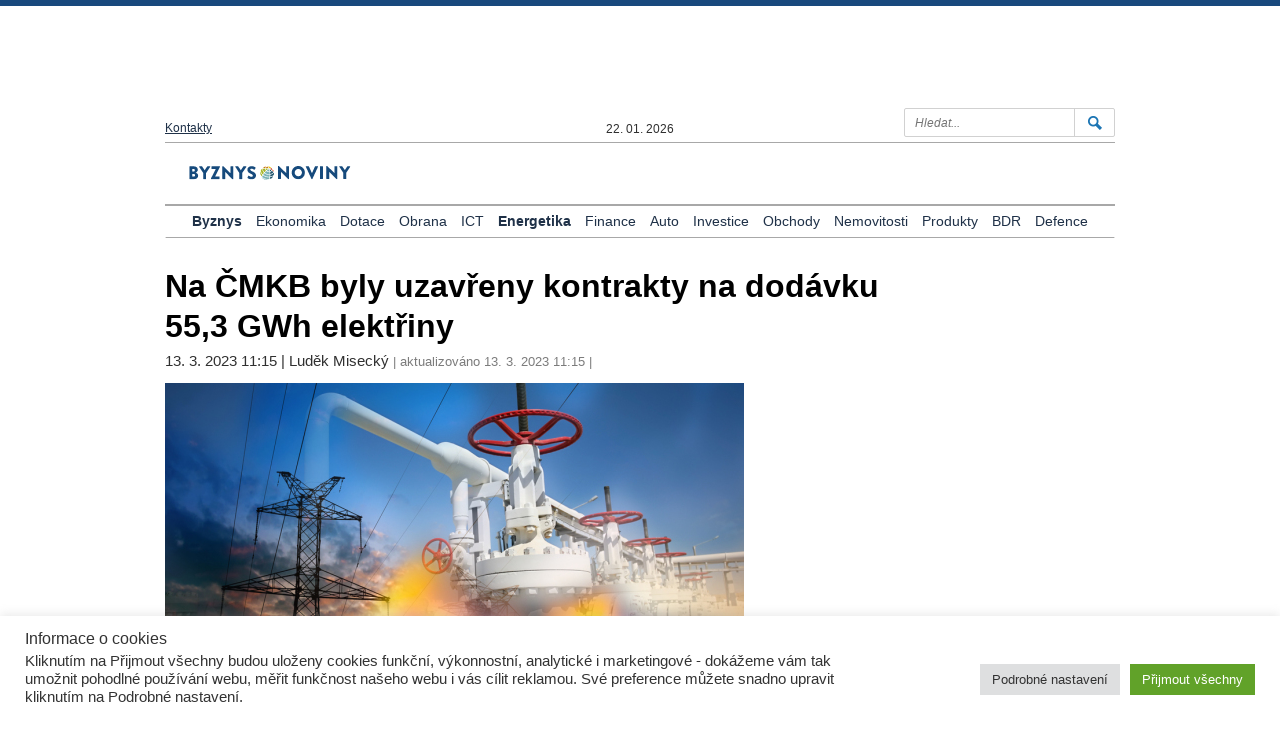

--- FILE ---
content_type: text/html; charset=UTF-8
request_url: https://www.byznysnoviny.cz/2023/03/13/na-cmkb-byly-uzavreny-kontrakty-na-dodavku-553-gwh-elektriny/
body_size: 84287
content:
<!DOCTYPE html>
<html lang="cs">
  <head>
    <meta charset="utf-8">
    <meta http-equiv="X-UA-Compatible" content="IE=edge">
    <meta name="viewport" content="width=device-width, initial-scale=1">
    <meta name="creator" content="Patrik Dubecký">

    <!-- The above 3 meta tags *must* come fir
    <!-- HTML5 shim and Respond.js for IE8 support of HTML5 elements and media queries -->
    <!-- WARNING: Respond.js doesn't work if you view the page via file:// -->
    <!--[if lt IE 9]>
      <script src="https://oss.maxcdn.com/html5shiv/3.7.2/html5shiv.min.js"></script>
      <script src="https://oss.maxcdn.com/respond/1.4.2/respond.min.js"></script>
    <![endif]-->

    <script> var ajaxurl = 'https://www.byznysnoviny.cz/wp-admin/admin-ajax.php'; </script><meta name='robots' content='index, follow, max-image-preview:large, max-snippet:-1, max-video-preview:-1' />

	<!-- This site is optimized with the Yoast SEO plugin v21.0 - https://yoast.com/wordpress/plugins/seo/ -->
	<title>Na ČMKB byly uzavřeny kontrakty na dodávku 55,3 GWh elektřiny &raquo; BUSINESS DAILY NEWS : BYZNYS NOVINY</title>
	<meta name="description" content="Na ČMKB byly uzavřeny kontrakty na dodávku 55,3 GWh elektřiny." />
	<link rel="canonical" href="https://www.byznysnoviny.cz/2023/03/13/na-cmkb-byly-uzavreny-kontrakty-na-dodavku-553-gwh-elektriny/" />
	<meta property="og:locale" content="cs_CZ" />
	<meta property="og:type" content="article" />
	<meta property="og:title" content="Na ČMKB byly uzavřeny kontrakty na dodávku 55,3 GWh elektřiny &raquo; BUSINESS DAILY NEWS : BYZNYS NOVINY" />
	<meta property="og:description" content="Na ČMKB byly uzavřeny kontrakty na dodávku 55,3 GWh elektřiny." />
	<meta property="og:url" content="https://www.byznysnoviny.cz/2023/03/13/na-cmkb-byly-uzavreny-kontrakty-na-dodavku-553-gwh-elektriny/" />
	<meta property="og:site_name" content="BUSINESS DAILY NEWS : BYZNYS NOVINY" />
	<meta property="article:publisher" content="https://www.facebook.com/svobodnyzpravodaj/" />
	<meta property="article:published_time" content="2023-03-13T10:15:05+00:00" />
	<meta property="og:image" content="https://www.byznysnoviny.cz/wp-content/uploads/2016/10/plyn-elektřina-komoditní-burza-energetika.jpg" />
	<meta property="og:image:width" content="579" />
	<meta property="og:image:height" content="384" />
	<meta property="og:image:type" content="image/jpeg" />
	<meta name="author" content="sefredaktor" />
	<meta name="twitter:card" content="summary_large_image" />
	<meta name="twitter:creator" content="@Byznysnoviny" />
	<meta name="twitter:site" content="@Byznysnoviny" />
	<meta name="twitter:label1" content="Napsal(a)" />
	<meta name="twitter:data1" content="sefredaktor" />
	<meta name="twitter:label2" content="Odhadovaná doba čtení" />
	<meta name="twitter:data2" content="2 minuty" />
	<script type="application/ld+json" class="yoast-schema-graph">{"@context":"https://schema.org","@graph":[{"@type":"Article","@id":"https://www.byznysnoviny.cz/2023/03/13/na-cmkb-byly-uzavreny-kontrakty-na-dodavku-553-gwh-elektriny/#article","isPartOf":{"@id":"https://www.byznysnoviny.cz/2023/03/13/na-cmkb-byly-uzavreny-kontrakty-na-dodavku-553-gwh-elektriny/"},"author":{"name":"sefredaktor","@id":"https://www.byznysnoviny.cz/#/schema/person/2d5070e213af7edd2396995a25bcfcfe"},"headline":"Na ČMKB byly uzavřeny kontrakty na dodávku 55,3 GWh elektřiny","datePublished":"2023-03-13T10:15:05+00:00","dateModified":"2023-03-13T10:15:05+00:00","mainEntityOfPage":{"@id":"https://www.byznysnoviny.cz/2023/03/13/na-cmkb-byly-uzavreny-kontrakty-na-dodavku-553-gwh-elektriny/"},"wordCount":251,"publisher":{"@id":"https://www.byznysnoviny.cz/#organization"},"image":{"@id":"https://www.byznysnoviny.cz/2023/03/13/na-cmkb-byly-uzavreny-kontrakty-na-dodavku-553-gwh-elektriny/#primaryimage"},"thumbnailUrl":"https://www.byznysnoviny.cz/wp-content/uploads/2016/10/plyn-elektřina-komoditní-burza-energetika.jpg","articleSection":["Byznys","Energetika"],"inLanguage":"cs"},{"@type":"WebPage","@id":"https://www.byznysnoviny.cz/2023/03/13/na-cmkb-byly-uzavreny-kontrakty-na-dodavku-553-gwh-elektriny/","url":"https://www.byznysnoviny.cz/2023/03/13/na-cmkb-byly-uzavreny-kontrakty-na-dodavku-553-gwh-elektriny/","name":"Na ČMKB byly uzavřeny kontrakty na dodávku 55,3 GWh elektřiny &raquo; BUSINESS DAILY NEWS : BYZNYS NOVINY","isPartOf":{"@id":"https://www.byznysnoviny.cz/#website"},"primaryImageOfPage":{"@id":"https://www.byznysnoviny.cz/2023/03/13/na-cmkb-byly-uzavreny-kontrakty-na-dodavku-553-gwh-elektriny/#primaryimage"},"image":{"@id":"https://www.byznysnoviny.cz/2023/03/13/na-cmkb-byly-uzavreny-kontrakty-na-dodavku-553-gwh-elektriny/#primaryimage"},"thumbnailUrl":"https://www.byznysnoviny.cz/wp-content/uploads/2016/10/plyn-elektřina-komoditní-burza-energetika.jpg","datePublished":"2023-03-13T10:15:05+00:00","dateModified":"2023-03-13T10:15:05+00:00","description":"Na ČMKB byly uzavřeny kontrakty na dodávku 55,3 GWh elektřiny.","breadcrumb":{"@id":"https://www.byznysnoviny.cz/2023/03/13/na-cmkb-byly-uzavreny-kontrakty-na-dodavku-553-gwh-elektriny/#breadcrumb"},"inLanguage":"cs","potentialAction":[{"@type":"ReadAction","target":["https://www.byznysnoviny.cz/2023/03/13/na-cmkb-byly-uzavreny-kontrakty-na-dodavku-553-gwh-elektriny/"]}]},{"@type":"ImageObject","inLanguage":"cs","@id":"https://www.byznysnoviny.cz/2023/03/13/na-cmkb-byly-uzavreny-kontrakty-na-dodavku-553-gwh-elektriny/#primaryimage","url":"https://www.byznysnoviny.cz/wp-content/uploads/2016/10/plyn-elektřina-komoditní-burza-energetika.jpg","contentUrl":"https://www.byznysnoviny.cz/wp-content/uploads/2016/10/plyn-elektřina-komoditní-burza-energetika.jpg","width":579,"height":384},{"@type":"BreadcrumbList","@id":"https://www.byznysnoviny.cz/2023/03/13/na-cmkb-byly-uzavreny-kontrakty-na-dodavku-553-gwh-elektriny/#breadcrumb","itemListElement":[{"@type":"ListItem","position":1,"name":"Domů","item":"https://www.byznysnoviny.cz/"},{"@type":"ListItem","position":2,"name":"Na ČMKB byly uzavřeny kontrakty na dodávku 55,3 GWh elektřiny"}]},{"@type":"WebSite","@id":"https://www.byznysnoviny.cz/#website","url":"https://www.byznysnoviny.cz/","name":"BUSINESS DAILY NEWS : BYZNYS NOVINY","description":"Aktuální zprávy z České republiky i ze zahraničí. Zpravodajství a komentáře z ekonomiky, byznysu a politiky.","publisher":{"@id":"https://www.byznysnoviny.cz/#organization"},"potentialAction":[{"@type":"SearchAction","target":{"@type":"EntryPoint","urlTemplate":"https://www.byznysnoviny.cz/?s={search_term_string}"},"query-input":"required name=search_term_string"}],"inLanguage":"cs"},{"@type":"Organization","@id":"https://www.byznysnoviny.cz/#organization","name":"Deník BYZNYS NOVINY","url":"https://www.byznysnoviny.cz/","logo":{"@type":"ImageObject","inLanguage":"cs","@id":"https://www.byznysnoviny.cz/#/schema/logo/image/","url":"https://www.byznysnoviny.cz/wp-content/uploads/2016/12/header-logo.png","contentUrl":"https://www.byznysnoviny.cz/wp-content/uploads/2016/12/header-logo.png","width":344,"height":48,"caption":"Deník BYZNYS NOVINY"},"image":{"@id":"https://www.byznysnoviny.cz/#/schema/logo/image/"},"sameAs":["https://www.facebook.com/svobodnyzpravodaj/","https://twitter.com/Byznysnoviny"]},{"@type":"Person","@id":"https://www.byznysnoviny.cz/#/schema/person/2d5070e213af7edd2396995a25bcfcfe","name":"sefredaktor","image":{"@type":"ImageObject","inLanguage":"cs","@id":"https://www.byznysnoviny.cz/#/schema/person/image/","url":"https://secure.gravatar.com/avatar/0e67c00f61438412a88727695cd82070?s=96&d=mm&r=g","contentUrl":"https://secure.gravatar.com/avatar/0e67c00f61438412a88727695cd82070?s=96&d=mm&r=g","caption":"sefredaktor"},"url":"https://www.byznysnoviny.cz/author/sefredaktor/"}]}</script>
	<!-- / Yoast SEO plugin. -->


<link rel='dns-prefetch' href='//www.byznysnoviny.cz' />
<link rel='dns-prefetch' href='//ajax.googleapis.com' />
<meta property="og:image" content="Array"/><script type="text/javascript">
window._wpemojiSettings = {"baseUrl":"https:\/\/s.w.org\/images\/core\/emoji\/14.0.0\/72x72\/","ext":".png","svgUrl":"https:\/\/s.w.org\/images\/core\/emoji\/14.0.0\/svg\/","svgExt":".svg","source":{"wpemoji":"https:\/\/www.byznysnoviny.cz\/wp-includes\/js\/wp-emoji.js?ver=6.1.9","twemoji":"https:\/\/www.byznysnoviny.cz\/wp-includes\/js\/twemoji.js?ver=6.1.9"}};
/**
 * @output wp-includes/js/wp-emoji-loader.js
 */

( function( window, document, settings ) {
	var src, ready, ii, tests;

	// Create a canvas element for testing native browser support of emoji.
	var canvas = document.createElement( 'canvas' );
	var context = canvas.getContext && canvas.getContext( '2d' );

	/**
	 * Checks if two sets of Emoji characters render the same visually.
	 *
	 * @since 4.9.0
	 *
	 * @private
	 *
	 * @param {number[]} set1 Set of Emoji character codes.
	 * @param {number[]} set2 Set of Emoji character codes.
	 *
	 * @return {boolean} True if the two sets render the same.
	 */
	function emojiSetsRenderIdentically( set1, set2 ) {
		var stringFromCharCode = String.fromCharCode;

		// Cleanup from previous test.
		context.clearRect( 0, 0, canvas.width, canvas.height );
		context.fillText( stringFromCharCode.apply( this, set1 ), 0, 0 );
		var rendered1 = canvas.toDataURL();

		// Cleanup from previous test.
		context.clearRect( 0, 0, canvas.width, canvas.height );
		context.fillText( stringFromCharCode.apply( this, set2 ), 0, 0 );
		var rendered2 = canvas.toDataURL();

		return rendered1 === rendered2;
	}

	/**
	 * Detects if the browser supports rendering emoji or flag emoji.
	 *
	 * Flag emoji are a single glyph made of two characters, so some browsers
	 * (notably, Firefox OS X) don't support them.
	 *
	 * @since 4.2.0
	 *
	 * @private
	 *
	 * @param {string} type Whether to test for support of "flag" or "emoji".
	 *
	 * @return {boolean} True if the browser can render emoji, false if it cannot.
	 */
	function browserSupportsEmoji( type ) {
		var isIdentical;

		if ( ! context || ! context.fillText ) {
			return false;
		}

		/*
		 * Chrome on OS X added native emoji rendering in M41. Unfortunately,
		 * it doesn't work when the font is bolder than 500 weight. So, we
		 * check for bold rendering support to avoid invisible emoji in Chrome.
		 */
		context.textBaseline = 'top';
		context.font = '600 32px Arial';

		switch ( type ) {
			case 'flag':
				/*
				 * Test for Transgender flag compatibility. This flag is shortlisted for the Emoji 13 spec,
				 * but has landed in Twemoji early, so we can add support for it, too.
				 *
				 * To test for support, we try to render it, and compare the rendering to how it would look if
				 * the browser doesn't render it correctly (white flag emoji + transgender symbol).
				 */
				isIdentical = emojiSetsRenderIdentically(
					[ 0x1F3F3, 0xFE0F, 0x200D, 0x26A7, 0xFE0F ],
					[ 0x1F3F3, 0xFE0F, 0x200B, 0x26A7, 0xFE0F ]
				);

				if ( isIdentical ) {
					return false;
				}

				/*
				 * Test for UN flag compatibility. This is the least supported of the letter locale flags,
				 * so gives us an easy test for full support.
				 *
				 * To test for support, we try to render it, and compare the rendering to how it would look if
				 * the browser doesn't render it correctly ([U] + [N]).
				 */
				isIdentical = emojiSetsRenderIdentically(
					[ 0xD83C, 0xDDFA, 0xD83C, 0xDDF3 ],
					[ 0xD83C, 0xDDFA, 0x200B, 0xD83C, 0xDDF3 ]
				);

				if ( isIdentical ) {
					return false;
				}

				/*
				 * Test for English flag compatibility. England is a country in the United Kingdom, it
				 * does not have a two letter locale code but rather an five letter sub-division code.
				 *
				 * To test for support, we try to render it, and compare the rendering to how it would look if
				 * the browser doesn't render it correctly (black flag emoji + [G] + [B] + [E] + [N] + [G]).
				 */
				isIdentical = emojiSetsRenderIdentically(
					[ 0xD83C, 0xDFF4, 0xDB40, 0xDC67, 0xDB40, 0xDC62, 0xDB40, 0xDC65, 0xDB40, 0xDC6E, 0xDB40, 0xDC67, 0xDB40, 0xDC7F ],
					[ 0xD83C, 0xDFF4, 0x200B, 0xDB40, 0xDC67, 0x200B, 0xDB40, 0xDC62, 0x200B, 0xDB40, 0xDC65, 0x200B, 0xDB40, 0xDC6E, 0x200B, 0xDB40, 0xDC67, 0x200B, 0xDB40, 0xDC7F ]
				);

				return ! isIdentical;
			case 'emoji':
				/*
				 * Why can't we be friends? Everyone can now shake hands in emoji, regardless of skin tone!
				 *
				 * To test for Emoji 14.0 support, try to render a new emoji: Handshake: Light Skin Tone, Dark Skin Tone.
				 *
				 * The Handshake: Light Skin Tone, Dark Skin Tone emoji is a ZWJ sequence combining 🫱 Rightwards Hand,
				 * 🏻 Light Skin Tone, a Zero Width Joiner, 🫲 Leftwards Hand, and 🏿 Dark Skin Tone.
				 *
				 * 0x1FAF1 == Rightwards Hand
				 * 0x1F3FB == Light Skin Tone
				 * 0x200D == Zero-Width Joiner (ZWJ) that links the code points for the new emoji or
				 * 0x200B == Zero-Width Space (ZWS) that is rendered for clients not supporting the new emoji.
				 * 0x1FAF2 == Leftwards Hand
				 * 0x1F3FF == Dark Skin Tone.
				 *
				 * When updating this test for future Emoji releases, ensure that individual emoji that make up the
				 * sequence come from older emoji standards.
				 */
				isIdentical = emojiSetsRenderIdentically(
					[0x1FAF1, 0x1F3FB, 0x200D, 0x1FAF2, 0x1F3FF],
					[0x1FAF1, 0x1F3FB, 0x200B, 0x1FAF2, 0x1F3FF]
				);

				return ! isIdentical;
		}

		return false;
	}

	/**
	 * Adds a script to the head of the document.
	 *
	 * @ignore
	 *
	 * @since 4.2.0
	 *
	 * @param {Object} src The url where the script is located.
	 * @return {void}
	 */
	function addScript( src ) {
		var script = document.createElement( 'script' );

		script.src = src;
		script.defer = script.type = 'text/javascript';
		document.getElementsByTagName( 'head' )[0].appendChild( script );
	}

	tests = Array( 'flag', 'emoji' );

	settings.supports = {
		everything: true,
		everythingExceptFlag: true
	};

	/*
	 * Tests the browser support for flag emojis and other emojis, and adjusts the
	 * support settings accordingly.
	 */
	for( ii = 0; ii < tests.length; ii++ ) {
		settings.supports[ tests[ ii ] ] = browserSupportsEmoji( tests[ ii ] );

		settings.supports.everything = settings.supports.everything && settings.supports[ tests[ ii ] ];

		if ( 'flag' !== tests[ ii ] ) {
			settings.supports.everythingExceptFlag = settings.supports.everythingExceptFlag && settings.supports[ tests[ ii ] ];
		}
	}

	settings.supports.everythingExceptFlag = settings.supports.everythingExceptFlag && ! settings.supports.flag;

	// Sets DOMReady to false and assigns a ready function to settings.
	settings.DOMReady = false;
	settings.readyCallback = function() {
		settings.DOMReady = true;
	};

	// When the browser can not render everything we need to load a polyfill.
	if ( ! settings.supports.everything ) {
		ready = function() {
			settings.readyCallback();
		};

		/*
		 * Cross-browser version of adding a dom ready event.
		 */
		if ( document.addEventListener ) {
			document.addEventListener( 'DOMContentLoaded', ready, false );
			window.addEventListener( 'load', ready, false );
		} else {
			window.attachEvent( 'onload', ready );
			document.attachEvent( 'onreadystatechange', function() {
				if ( 'complete' === document.readyState ) {
					settings.readyCallback();
				}
			} );
		}

		src = settings.source || {};

		if ( src.concatemoji ) {
			addScript( src.concatemoji );
		} else if ( src.wpemoji && src.twemoji ) {
			addScript( src.twemoji );
			addScript( src.wpemoji );
		}
	}

} )( window, document, window._wpemojiSettings );
</script>
<style type="text/css">
img.wp-smiley,
img.emoji {
	display: inline !important;
	border: none !important;
	box-shadow: none !important;
	height: 1em !important;
	width: 1em !important;
	margin: 0 0.07em !important;
	vertical-align: -0.1em !important;
	background: none !important;
	padding: 0 !important;
}
</style>
	<link rel='stylesheet' id='wp-block-library-css' href='https://www.byznysnoviny.cz/wp-includes/css/dist/block-library/style.css?ver=6.1.9' type='text/css' media='all' />
<link rel='stylesheet' id='classic-theme-styles-css' href='https://www.byznysnoviny.cz/wp-includes/css/classic-themes.css?ver=1' type='text/css' media='all' />
<style id='global-styles-inline-css' type='text/css'>
body{--wp--preset--color--black: #000000;--wp--preset--color--cyan-bluish-gray: #abb8c3;--wp--preset--color--white: #ffffff;--wp--preset--color--pale-pink: #f78da7;--wp--preset--color--vivid-red: #cf2e2e;--wp--preset--color--luminous-vivid-orange: #ff6900;--wp--preset--color--luminous-vivid-amber: #fcb900;--wp--preset--color--light-green-cyan: #7bdcb5;--wp--preset--color--vivid-green-cyan: #00d084;--wp--preset--color--pale-cyan-blue: #8ed1fc;--wp--preset--color--vivid-cyan-blue: #0693e3;--wp--preset--color--vivid-purple: #9b51e0;--wp--preset--gradient--vivid-cyan-blue-to-vivid-purple: linear-gradient(135deg,rgba(6,147,227,1) 0%,rgb(155,81,224) 100%);--wp--preset--gradient--light-green-cyan-to-vivid-green-cyan: linear-gradient(135deg,rgb(122,220,180) 0%,rgb(0,208,130) 100%);--wp--preset--gradient--luminous-vivid-amber-to-luminous-vivid-orange: linear-gradient(135deg,rgba(252,185,0,1) 0%,rgba(255,105,0,1) 100%);--wp--preset--gradient--luminous-vivid-orange-to-vivid-red: linear-gradient(135deg,rgba(255,105,0,1) 0%,rgb(207,46,46) 100%);--wp--preset--gradient--very-light-gray-to-cyan-bluish-gray: linear-gradient(135deg,rgb(238,238,238) 0%,rgb(169,184,195) 100%);--wp--preset--gradient--cool-to-warm-spectrum: linear-gradient(135deg,rgb(74,234,220) 0%,rgb(151,120,209) 20%,rgb(207,42,186) 40%,rgb(238,44,130) 60%,rgb(251,105,98) 80%,rgb(254,248,76) 100%);--wp--preset--gradient--blush-light-purple: linear-gradient(135deg,rgb(255,206,236) 0%,rgb(152,150,240) 100%);--wp--preset--gradient--blush-bordeaux: linear-gradient(135deg,rgb(254,205,165) 0%,rgb(254,45,45) 50%,rgb(107,0,62) 100%);--wp--preset--gradient--luminous-dusk: linear-gradient(135deg,rgb(255,203,112) 0%,rgb(199,81,192) 50%,rgb(65,88,208) 100%);--wp--preset--gradient--pale-ocean: linear-gradient(135deg,rgb(255,245,203) 0%,rgb(182,227,212) 50%,rgb(51,167,181) 100%);--wp--preset--gradient--electric-grass: linear-gradient(135deg,rgb(202,248,128) 0%,rgb(113,206,126) 100%);--wp--preset--gradient--midnight: linear-gradient(135deg,rgb(2,3,129) 0%,rgb(40,116,252) 100%);--wp--preset--duotone--dark-grayscale: url('#wp-duotone-dark-grayscale');--wp--preset--duotone--grayscale: url('#wp-duotone-grayscale');--wp--preset--duotone--purple-yellow: url('#wp-duotone-purple-yellow');--wp--preset--duotone--blue-red: url('#wp-duotone-blue-red');--wp--preset--duotone--midnight: url('#wp-duotone-midnight');--wp--preset--duotone--magenta-yellow: url('#wp-duotone-magenta-yellow');--wp--preset--duotone--purple-green: url('#wp-duotone-purple-green');--wp--preset--duotone--blue-orange: url('#wp-duotone-blue-orange');--wp--preset--font-size--small: 13px;--wp--preset--font-size--medium: 20px;--wp--preset--font-size--large: 36px;--wp--preset--font-size--x-large: 42px;--wp--preset--spacing--20: 0.44rem;--wp--preset--spacing--30: 0.67rem;--wp--preset--spacing--40: 1rem;--wp--preset--spacing--50: 1.5rem;--wp--preset--spacing--60: 2.25rem;--wp--preset--spacing--70: 3.38rem;--wp--preset--spacing--80: 5.06rem;}:where(.is-layout-flex){gap: 0.5em;}body .is-layout-flow > .alignleft{float: left;margin-inline-start: 0;margin-inline-end: 2em;}body .is-layout-flow > .alignright{float: right;margin-inline-start: 2em;margin-inline-end: 0;}body .is-layout-flow > .aligncenter{margin-left: auto !important;margin-right: auto !important;}body .is-layout-constrained > .alignleft{float: left;margin-inline-start: 0;margin-inline-end: 2em;}body .is-layout-constrained > .alignright{float: right;margin-inline-start: 2em;margin-inline-end: 0;}body .is-layout-constrained > .aligncenter{margin-left: auto !important;margin-right: auto !important;}body .is-layout-constrained > :where(:not(.alignleft):not(.alignright):not(.alignfull)){max-width: var(--wp--style--global--content-size);margin-left: auto !important;margin-right: auto !important;}body .is-layout-constrained > .alignwide{max-width: var(--wp--style--global--wide-size);}body .is-layout-flex{display: flex;}body .is-layout-flex{flex-wrap: wrap;align-items: center;}body .is-layout-flex > *{margin: 0;}:where(.wp-block-columns.is-layout-flex){gap: 2em;}.has-black-color{color: var(--wp--preset--color--black) !important;}.has-cyan-bluish-gray-color{color: var(--wp--preset--color--cyan-bluish-gray) !important;}.has-white-color{color: var(--wp--preset--color--white) !important;}.has-pale-pink-color{color: var(--wp--preset--color--pale-pink) !important;}.has-vivid-red-color{color: var(--wp--preset--color--vivid-red) !important;}.has-luminous-vivid-orange-color{color: var(--wp--preset--color--luminous-vivid-orange) !important;}.has-luminous-vivid-amber-color{color: var(--wp--preset--color--luminous-vivid-amber) !important;}.has-light-green-cyan-color{color: var(--wp--preset--color--light-green-cyan) !important;}.has-vivid-green-cyan-color{color: var(--wp--preset--color--vivid-green-cyan) !important;}.has-pale-cyan-blue-color{color: var(--wp--preset--color--pale-cyan-blue) !important;}.has-vivid-cyan-blue-color{color: var(--wp--preset--color--vivid-cyan-blue) !important;}.has-vivid-purple-color{color: var(--wp--preset--color--vivid-purple) !important;}.has-black-background-color{background-color: var(--wp--preset--color--black) !important;}.has-cyan-bluish-gray-background-color{background-color: var(--wp--preset--color--cyan-bluish-gray) !important;}.has-white-background-color{background-color: var(--wp--preset--color--white) !important;}.has-pale-pink-background-color{background-color: var(--wp--preset--color--pale-pink) !important;}.has-vivid-red-background-color{background-color: var(--wp--preset--color--vivid-red) !important;}.has-luminous-vivid-orange-background-color{background-color: var(--wp--preset--color--luminous-vivid-orange) !important;}.has-luminous-vivid-amber-background-color{background-color: var(--wp--preset--color--luminous-vivid-amber) !important;}.has-light-green-cyan-background-color{background-color: var(--wp--preset--color--light-green-cyan) !important;}.has-vivid-green-cyan-background-color{background-color: var(--wp--preset--color--vivid-green-cyan) !important;}.has-pale-cyan-blue-background-color{background-color: var(--wp--preset--color--pale-cyan-blue) !important;}.has-vivid-cyan-blue-background-color{background-color: var(--wp--preset--color--vivid-cyan-blue) !important;}.has-vivid-purple-background-color{background-color: var(--wp--preset--color--vivid-purple) !important;}.has-black-border-color{border-color: var(--wp--preset--color--black) !important;}.has-cyan-bluish-gray-border-color{border-color: var(--wp--preset--color--cyan-bluish-gray) !important;}.has-white-border-color{border-color: var(--wp--preset--color--white) !important;}.has-pale-pink-border-color{border-color: var(--wp--preset--color--pale-pink) !important;}.has-vivid-red-border-color{border-color: var(--wp--preset--color--vivid-red) !important;}.has-luminous-vivid-orange-border-color{border-color: var(--wp--preset--color--luminous-vivid-orange) !important;}.has-luminous-vivid-amber-border-color{border-color: var(--wp--preset--color--luminous-vivid-amber) !important;}.has-light-green-cyan-border-color{border-color: var(--wp--preset--color--light-green-cyan) !important;}.has-vivid-green-cyan-border-color{border-color: var(--wp--preset--color--vivid-green-cyan) !important;}.has-pale-cyan-blue-border-color{border-color: var(--wp--preset--color--pale-cyan-blue) !important;}.has-vivid-cyan-blue-border-color{border-color: var(--wp--preset--color--vivid-cyan-blue) !important;}.has-vivid-purple-border-color{border-color: var(--wp--preset--color--vivid-purple) !important;}.has-vivid-cyan-blue-to-vivid-purple-gradient-background{background: var(--wp--preset--gradient--vivid-cyan-blue-to-vivid-purple) !important;}.has-light-green-cyan-to-vivid-green-cyan-gradient-background{background: var(--wp--preset--gradient--light-green-cyan-to-vivid-green-cyan) !important;}.has-luminous-vivid-amber-to-luminous-vivid-orange-gradient-background{background: var(--wp--preset--gradient--luminous-vivid-amber-to-luminous-vivid-orange) !important;}.has-luminous-vivid-orange-to-vivid-red-gradient-background{background: var(--wp--preset--gradient--luminous-vivid-orange-to-vivid-red) !important;}.has-very-light-gray-to-cyan-bluish-gray-gradient-background{background: var(--wp--preset--gradient--very-light-gray-to-cyan-bluish-gray) !important;}.has-cool-to-warm-spectrum-gradient-background{background: var(--wp--preset--gradient--cool-to-warm-spectrum) !important;}.has-blush-light-purple-gradient-background{background: var(--wp--preset--gradient--blush-light-purple) !important;}.has-blush-bordeaux-gradient-background{background: var(--wp--preset--gradient--blush-bordeaux) !important;}.has-luminous-dusk-gradient-background{background: var(--wp--preset--gradient--luminous-dusk) !important;}.has-pale-ocean-gradient-background{background: var(--wp--preset--gradient--pale-ocean) !important;}.has-electric-grass-gradient-background{background: var(--wp--preset--gradient--electric-grass) !important;}.has-midnight-gradient-background{background: var(--wp--preset--gradient--midnight) !important;}.has-small-font-size{font-size: var(--wp--preset--font-size--small) !important;}.has-medium-font-size{font-size: var(--wp--preset--font-size--medium) !important;}.has-large-font-size{font-size: var(--wp--preset--font-size--large) !important;}.has-x-large-font-size{font-size: var(--wp--preset--font-size--x-large) !important;}
.wp-block-navigation a:where(:not(.wp-element-button)){color: inherit;}
:where(.wp-block-columns.is-layout-flex){gap: 2em;}
.wp-block-pullquote{font-size: 1.5em;line-height: 1.6;}
</style>
<link rel='stylesheet' id='cookie-law-info-css' href='https://www.byznysnoviny.cz/wp-content/plugins/cookie-law-info/legacy/public/css/cookie-law-info-public.css?ver=3.3.9.1' type='text/css' media='all' />
<link rel='stylesheet' id='cookie-law-info-gdpr-css' href='https://www.byznysnoviny.cz/wp-content/plugins/cookie-law-info/legacy/public/css/cookie-law-info-gdpr.css?ver=3.3.9.1' type='text/css' media='all' />
<link rel='stylesheet' id='sps_front_css-css' href='https://www.byznysnoviny.cz/wp-content/plugins/sync-post-with-other-site/assets/css/sps_front_style.css?rand=112&#038;ver=1.9.1' type='text/css' media='all' />
<link rel='stylesheet' id='bootstrap-css-css' href='https://www.byznysnoviny.cz/wp-content/themes/dennik/css/bootstrap.min.css?ver=6.1.9' type='text/css' media='all' />
<link rel='stylesheet' id='fontawesome-css-css' href='https://www.byznysnoviny.cz/wp-content/themes/dennik/css/font-awesome.min.css?ver=6.1.9' type='text/css' media='all' />
<link rel='stylesheet' id='main-style-css' href='https://www.byznysnoviny.cz/wp-content/themes/dennik/style.css?ver=1699027605' type='text/css' media='all' />
<script type='text/javascript' src='https://ajax.googleapis.com/ajax/libs/jquery/1.11.3/jquery.min.js?ver=6.1.9' id='jquery-js'></script>
<script type='text/javascript' id='cookie-law-info-js-extra'>
/* <![CDATA[ */
var Cli_Data = {"nn_cookie_ids":[],"cookielist":[],"non_necessary_cookies":[],"ccpaEnabled":"","ccpaRegionBased":"","ccpaBarEnabled":"","strictlyEnabled":["necessary","obligatoire"],"ccpaType":"gdpr","js_blocking":"1","custom_integration":"","triggerDomRefresh":"","secure_cookies":""};
var cli_cookiebar_settings = {"animate_speed_hide":"500","animate_speed_show":"500","background":"#FFF","border":"#b1a6a6c2","border_on":"","button_1_button_colour":"#61a229","button_1_button_hover":"#4e8221","button_1_link_colour":"#fff","button_1_as_button":"1","button_1_new_win":"","button_2_button_colour":"#333","button_2_button_hover":"#292929","button_2_link_colour":"#444","button_2_as_button":"","button_2_hidebar":"","button_3_button_colour":"#dedfe0","button_3_button_hover":"#b2b2b3","button_3_link_colour":"#333333","button_3_as_button":"1","button_3_new_win":"","button_4_button_colour":"#dedfe0","button_4_button_hover":"#b2b2b3","button_4_link_colour":"#333333","button_4_as_button":"1","button_7_button_colour":"#61a229","button_7_button_hover":"#4e8221","button_7_link_colour":"#fff","button_7_as_button":"1","button_7_new_win":"","font_family":"inherit","header_fix":"","notify_animate_hide":"1","notify_animate_show":"","notify_div_id":"#cookie-law-info-bar","notify_position_horizontal":"right","notify_position_vertical":"bottom","scroll_close":"","scroll_close_reload":"","accept_close_reload":"","reject_close_reload":"","showagain_tab":"","showagain_background":"#fff","showagain_border":"#000","showagain_div_id":"#cookie-law-info-again","showagain_x_position":"100px","text":"#333333","show_once_yn":"","show_once":"10000","logging_on":"","as_popup":"","popup_overlay":"1","bar_heading_text":"Informace o cookies","cookie_bar_as":"banner","popup_showagain_position":"bottom-right","widget_position":"right"};
var log_object = {"ajax_url":"https:\/\/www.byznysnoviny.cz\/wp-admin\/admin-ajax.php"};
/* ]]> */
</script>
<script type='text/javascript' src='https://www.byznysnoviny.cz/wp-content/plugins/cookie-law-info/legacy/public/js/cookie-law-info-public.js?ver=3.3.9.1' id='cookie-law-info-js'></script>
<link rel="https://api.w.org/" href="https://www.byznysnoviny.cz/wp-json/" /><link rel="alternate" type="application/json" href="https://www.byznysnoviny.cz/wp-json/wp/v2/posts/72345" /><link rel="EditURI" type="application/rsd+xml" title="RSD" href="https://www.byznysnoviny.cz/xmlrpc.php?rsd" />
<link rel="wlwmanifest" type="application/wlwmanifest+xml" href="https://www.byznysnoviny.cz/wp-includes/wlwmanifest.xml" />
<meta name="generator" content="WordPress 6.1.9" />
<link rel='shortlink' href='https://www.byznysnoviny.cz/?p=72345' />
<link rel="alternate" type="application/json+oembed" href="https://www.byznysnoviny.cz/wp-json/oembed/1.0/embed?url=https%3A%2F%2Fwww.byznysnoviny.cz%2F2023%2F03%2F13%2Fna-cmkb-byly-uzavreny-kontrakty-na-dodavku-553-gwh-elektriny%2F" />
<link rel="alternate" type="text/xml+oembed" href="https://www.byznysnoviny.cz/wp-json/oembed/1.0/embed?url=https%3A%2F%2Fwww.byznysnoviny.cz%2F2023%2F03%2F13%2Fna-cmkb-byly-uzavreny-kontrakty-na-dodavku-553-gwh-elektriny%2F&#038;format=xml" />
<link rel="icon" href="https://www.byznysnoviny.cz/wp-content/uploads/2017/09/cropped-test-32x32.png" sizes="32x32" />
<link rel="icon" href="https://www.byznysnoviny.cz/wp-content/uploads/2017/09/cropped-test-192x192.png" sizes="192x192" />
<link rel="apple-touch-icon" href="https://www.byznysnoviny.cz/wp-content/uploads/2017/09/cropped-test-180x180.png" />
<meta name="msapplication-TileImage" content="https://www.byznysnoviny.cz/wp-content/uploads/2017/09/cropped-test-270x270.png" />
		<style type="text/css" id="wp-custom-css">
			@media (max-width: 767px) {
	.page-title {
    display: none;
	}}
	
@media (max-width: 550px) {
	.left-top-title {
    font-size: 27px;
	}
	header .header-logo-sub .page-title 	{
    font-size: 24px;
    margin-top: 10px !important;
	}
}

header nav ul.list-inline>li {
	padding-right: 5px;
	padding-left: 5px;
}

.header-logo-sub .page-title.middle-header {
	  float: none;
    text-align: center;
    font-size: 14px;
    margin-top: 10px;
}

.header-three {display: flex;
	justify-content: space-between;}


header img {
		height: 25px;
}
		</style>
		  </head>
  <body class="post-template-default single single-post postid-72345 single-format-standard wp-custom-logo">
    <div class="container">
      <div class="row">
        <div class="navbar-header">
            <button type="button" class="search-toggle collapsed" data-toggle="collapse" data-target="#search-form" aria-expanded="false">
                <span class="fa fa-search"></span>
            </button>
          <span class="calendar-date">22. 01. 2026</span>
          <button type="button" class="navbar-toggle collapsed" data-toggle="collapse" data-target="#main-menu" aria-expanded="false">
            <span class="icon-bar"></span>
            <span class="icon-bar"></span>
            <span class="icon-bar"></span>
          </button>
        </div>
        <div class="hidden-lg hidden-md">
          <nav class="navbar collapse" id="main-menu">
            <ul class="nav navbar-nav text-center">
              <li id="menu-item-8315" class="menu-item menu-item-type-taxonomy menu-item-object-category current-post-ancestor current-menu-parent current-post-parent menu-item-8315"><a href="https://www.byznysnoviny.cz/category/byznys/">Byznys</a></li>
<li id="menu-item-8314" class="menu-item menu-item-type-taxonomy menu-item-object-category menu-item-8314"><a href="https://www.byznysnoviny.cz/category/ekonomika/">Ekonomika</a></li>
<li id="menu-item-18090" class="menu-item menu-item-type-taxonomy menu-item-object-category menu-item-18090"><a href="https://www.byznysnoviny.cz/category/dotace/">Dotace</a></li>
<li id="menu-item-51748" class="menu-item menu-item-type-taxonomy menu-item-object-category menu-item-51748"><a href="https://www.byznysnoviny.cz/category/obrana/">Obrana</a></li>
<li id="menu-item-57222" class="menu-item menu-item-type-taxonomy menu-item-object-category menu-item-57222"><a href="https://www.byznysnoviny.cz/category/ict/">ICT</a></li>
<li id="menu-item-57223" class="menu-item menu-item-type-taxonomy menu-item-object-category current-post-ancestor current-menu-parent current-post-parent menu-item-57223"><a href="https://www.byznysnoviny.cz/category/energetika/">Energetika</a></li>
<li id="menu-item-57221" class="menu-item menu-item-type-taxonomy menu-item-object-category menu-item-57221"><a href="https://www.byznysnoviny.cz/category/finance/">Finance</a></li>
<li id="menu-item-57219" class="menu-item menu-item-type-taxonomy menu-item-object-category menu-item-57219"><a href="https://www.byznysnoviny.cz/category/auto/">Auto</a></li>
<li id="menu-item-62633" class="menu-item menu-item-type-taxonomy menu-item-object-category menu-item-62633"><a href="https://www.byznysnoviny.cz/category/investice-a-startupy/">Investice</a></li>
<li id="menu-item-61707" class="menu-item menu-item-type-taxonomy menu-item-object-category menu-item-61707"><a href="https://www.byznysnoviny.cz/category/obchody-a-ceny/">Obchody</a></li>
<li id="menu-item-62642" class="menu-item menu-item-type-taxonomy menu-item-object-category menu-item-62642"><a href="https://www.byznysnoviny.cz/category/nemovitosti/">Nemovitosti</a></li>
<li id="menu-item-65439" class="menu-item menu-item-type-taxonomy menu-item-object-category menu-item-65439"><a href="https://www.byznysnoviny.cz/category/produkty/">Produkty</a></li>
<li id="menu-item-72022" class="menu-item menu-item-type-taxonomy menu-item-object-category menu-item-72022"><a href="https://www.byznysnoviny.cz/category/business-daily-reporter/">BDR</a></li>
<li id="menu-item-76357" class="menu-item menu-item-type-taxonomy menu-item-object-category menu-item-76357"><a href="https://www.byznysnoviny.cz/category/businessdefencenews/">Defence</a></li>
            </ul>
          </nav>
        </div>
        <header class="col-xs-12 col-lg-12">
          <div class="top-nav col-xs-12 col-lg-12 no-padding">
              <div class="pull-left contact-button"><a href="https://www.byznysnoviny.cz/zakladni-informace/">Kontakty</a></div>
              <div class="pull-right search-form">
                <form role="search" method="get" id="searchform"
    class="searchform" action="https://www.byznysnoviny.cz/">
        <input type="text" placeholder="Hledat..." name="s" id="s" />
        <button type="submit" id="searchsubmit" class="search-button"></button>
</form>
              </div>
              <div class="calendar"><span>22. 01. 2026</span></div>
          </div>
          
    <div class="header-logo-sub col-xs-12 col-lg-12 no-padding ">
        <a href="https://www.byznysnoviny.cz/" class="pull-left">
            <img src="https://www.byznysnoviny.cz/wp-content/uploads/2022/logo/logo_sub.svg" alt="BUSINESS DAILY NEWS : BYZNYS NOVINY">
        </a>
                                </div>
    
            
            
          <div class="clearfix"></div>
          <nav class="navbar hidden-xs">
            <ul class="nav navbar-nav list-inline text-center">
              <li class="menu-item menu-item-type-taxonomy menu-item-object-category current-post-ancestor current-menu-parent current-post-parent menu-item-8315"><a href="https://www.byznysnoviny.cz/category/byznys/">Byznys</a></li>
<li class="menu-item menu-item-type-taxonomy menu-item-object-category menu-item-8314"><a href="https://www.byznysnoviny.cz/category/ekonomika/">Ekonomika</a></li>
<li class="menu-item menu-item-type-taxonomy menu-item-object-category menu-item-18090"><a href="https://www.byznysnoviny.cz/category/dotace/">Dotace</a></li>
<li class="menu-item menu-item-type-taxonomy menu-item-object-category menu-item-51748"><a href="https://www.byznysnoviny.cz/category/obrana/">Obrana</a></li>
<li class="menu-item menu-item-type-taxonomy menu-item-object-category menu-item-57222"><a href="https://www.byznysnoviny.cz/category/ict/">ICT</a></li>
<li class="menu-item menu-item-type-taxonomy menu-item-object-category current-post-ancestor current-menu-parent current-post-parent menu-item-57223"><a href="https://www.byznysnoviny.cz/category/energetika/">Energetika</a></li>
<li class="menu-item menu-item-type-taxonomy menu-item-object-category menu-item-57221"><a href="https://www.byznysnoviny.cz/category/finance/">Finance</a></li>
<li class="menu-item menu-item-type-taxonomy menu-item-object-category menu-item-57219"><a href="https://www.byznysnoviny.cz/category/auto/">Auto</a></li>
<li class="menu-item menu-item-type-taxonomy menu-item-object-category menu-item-62633"><a href="https://www.byznysnoviny.cz/category/investice-a-startupy/">Investice</a></li>
<li class="menu-item menu-item-type-taxonomy menu-item-object-category menu-item-61707"><a href="https://www.byznysnoviny.cz/category/obchody-a-ceny/">Obchody</a></li>
<li class="menu-item menu-item-type-taxonomy menu-item-object-category menu-item-62642"><a href="https://www.byznysnoviny.cz/category/nemovitosti/">Nemovitosti</a></li>
<li class="menu-item menu-item-type-taxonomy menu-item-object-category menu-item-65439"><a href="https://www.byznysnoviny.cz/category/produkty/">Produkty</a></li>
<li class="menu-item menu-item-type-taxonomy menu-item-object-category menu-item-72022"><a href="https://www.byznysnoviny.cz/category/business-daily-reporter/">BDR</a></li>
<li class="menu-item menu-item-type-taxonomy menu-item-object-category menu-item-76357"><a href="https://www.byznysnoviny.cz/category/businessdefencenews/">Defence</a></li>
            </ul>
          </nav>
        </header>

<div class="clearfix" id="main-single">
  <div class="col-lg-12 col-xs-12 no-padding">
                  <h2>Na ČMKB byly uzavřeny kontrakty na dodávku 55,3 GWh elektřiny</h2>
        <span class="post-data">13. 3. 2023 11:15 | Luděk Misecký<small> | aktualizováno 13. 3. 2023 11:15 | </small></span>
                  </div>
  <div class="col-lg-8 col-xs-12 no-padding-left" id="page">
                          <div class="main-post">
          <div class="post-content">
            <div class="post-main-thumbnail">
              <a href="https://www.byznysnoviny.cz/wp-content/uploads/2016/10/plyn-elektřina-komoditní-burza-energetika.jpg">
                <img width="579" height="384" src="https://www.byznysnoviny.cz/wp-content/uploads/2016/10/plyn-elektřina-komoditní-burza-energetika.jpg" class="img-responsive wp-post-image" alt="" decoding="async" srcset="https://www.byznysnoviny.cz/wp-content/uploads/2016/10/plyn-elektřina-komoditní-burza-energetika.jpg 579w, https://www.byznysnoviny.cz/wp-content/uploads/2016/10/plyn-elektřina-komoditní-burza-energetika-120x80.jpg 120w, https://www.byznysnoviny.cz/wp-content/uploads/2016/10/plyn-elektřina-komoditní-burza-energetika-270x179.jpg 270w, https://www.byznysnoviny.cz/wp-content/uploads/2016/10/plyn-elektřina-komoditní-burza-energetika-475x315.jpg 475w" sizes="(max-width: 579px) 100vw, 579px" />              </a>
              <p class="wp-caption-text">
                Na ČMKB byly uzavřeny kontrakty na dodávku 55,3 GWh elektřiny. (Ilustrační foto).              </p>
            </div>
            <p><strong>Na Českomoravské komoditní burze Kladno (ČMKB) se během prvních 10 týdnů letošního roku obchodují elektřina i zemní plyn na cenových úrovních výrazně pod hodnotou vládou stanoveného cenového stropu. vDo konce desátého týdne 2023 byly na ČMKB uzavřeny kontrakty na dodávku 55,3 GWh elektřiny pro konečné odběratele v hodnotě 95,8 milionu korun.</strong></p>
<p>Roční kontrakty elektrické energie v hladině nízkého napětí s dodávkou v roce 2023 se obchodovaly za cenu 4298 CZK/MWh, ve vysokém napětí za 4393 CZK/MWh.</p>
<p>Roční kontrakty zemního plynu (maloodběr) s dodávkou v roce 2023 končily obchodování na ceně 1375 CZK/MWh, ve velkoodběru na hodnotě 1506 CZK/MWh.</p>
<p>V 9. týdnu byly také uzavřeny první obchody na období dodávky roku 2024. Roční dodávky elektrické energie v nízkém napětí na rok 2024 se kontrahovaly za 4037 CZK/MWh.</p>
<p>Českomoravská komoditní burza Kladno vznikla v roce 1995 dle zákona č. 229/1992 Sb., o komoditních burzách a na základě státních povolení udělených Ministerstvem průmyslu a obchodu a Ministerstvem zemědělství.</p>
<p>Obchodování s energiemi organizuje ČMKB v samostatné sekci Energetická burza od roku 2002, která je tak první energetickou burzou v České republice, obchodování s dřívím organizuje od roku 2005 a trh s pohonnými hmotami od roku 2019. (sfr)</p>
<p>&nbsp;</p>
<p>&nbsp;</p>
<p>&nbsp;</p>
          </div>
        </div>
                
    <div class="widget-block banner"><div class="side-banner-up width"><a href="https://www.byznysnoviny.cz/2024/08/22/srovnavacovi-manipulatori-pronikli-na-web-tv-prima-kalkulacka-elektriny-tam-klame-ctenare/"><img src="https://www.byznysnoviny.cz/wp-content/uploads/2024/06/Banner-480-kauza-srovnavac-omezene-nabidky.png" title="" alt="" class="img-responsive" /></a></div></div>
  </div>
  <div class="col-lg-4 col-xs-12 no-padding-right" id="sidebar_ads">
    
  <div class="widget-block banner"><div class="side-banner-up height margin-top-banner"><a href="https://www.cesko1.cz/obranaspotrebitelu/"><img src="https://www.byznysnoviny.cz/wp-content/uploads/2025/01/OBRANA-SPOTREBITELU-BANNER-LOGO-TEXT-VYSKA.png" title="" alt="" class="img-responsive" /></a></div></div>  </div>
</div>
<div class="col-lg-12 col-xs-12">
  <div class="photogallery">
    <div class="title-photogallery"><a href="/fotozpravodaj/" title="FOTOZPRAVODAJ"><span>FOTOZPRAVODAJ</span></a></div>
    <div class="photos clearfix">
                                <a title="Pavel na Hradě přijal Julii Navalnou, vdovu po zavražděném lídrovi ruské opozice." href="https://www.byznysnoviny.cz/gallery/pavel-na-hrade-prijal-julii-navalnou-vdovu-po-zavrazdenem-lidrovi-ruske-opozice/">
        <img width="152" height="119" src="https://www.byznysnoviny.cz/wp-content/uploads/2025/11/Pavel-Navalna-Hrad-listopad-2025-e1764171620189-152x119.jpg" class="img-responsive video-thumb wp-post-image" alt="" decoding="async" loading="lazy" />          </a>
                                <a title="Petr Fiala dostal od papežského nuncia vysoké vyznamenání: Velký kříž Řádu Pia IX." href="https://www.byznysnoviny.cz/gallery/petr-fiala-dostal-od-papezskeho-nuncia-vysoke-vyznamenani-velky-kriz-radu-pia-ix/">
        <img width="152" height="119" src="https://www.byznysnoviny.cz/wp-content/uploads/2025/11/Fiala-a-nuncius-e1763722091405-152x119.jpg" class="img-responsive video-thumb wp-post-image" alt="" decoding="async" loading="lazy" />          </a>
                                <a title="Premiér Fiala předal v Bruselu prezidentovi Zelenskému jako dárek háčkovanou brož." href="https://www.byznysnoviny.cz/gallery/premier-fiala-predal-v-bruselu-prezidentovi-zelenskemu-jako-darek-hackovanou-broz/">
        <img width="152" height="119" src="https://www.byznysnoviny.cz/wp-content/uploads/2025/10/Petr-Fiala-Zelenskyj-Brusel-rijen-2025-darek-broz-orez-152x119.png" class="img-responsive video-thumb wp-post-image" alt="" decoding="async" loading="lazy" />          </a>
                                <a title="Prezident Trump nechal zbourat část Bílého domu: Začal tam stavět svoji tančírnu." href="https://www.byznysnoviny.cz/gallery/prezident-trump-nechal-zbourat-cast-bileho-domu-zacal-tam-stavet-svoji-tancirnu/">
        <img width="152" height="119" src="https://www.byznysnoviny.cz/wp-content/uploads/2025/10/Bily-dum-Trumpova-tancirna-152x119.jpg" class="img-responsive video-thumb wp-post-image" alt="" decoding="async" loading="lazy" />          </a>
                                <a title="Tatra Defence Vehicle z holdingu CSG na veletrhu IDET slavnostně představila nový Pandur 8x8 EVO, jenž slavnostně pokřtila ministryně obrany Jana Černochová." href="https://www.byznysnoviny.cz/gallery/czechoslovak-group-na-veletrhu-idet-slavnostne-predstavila-novy-pandur-8x8-evo/">
        <img width="152" height="119" src="https://www.byznysnoviny.cz/wp-content/uploads/2025/05/Pandur-Tatra-IDET-2025-1-e1748596498561-152x119.jpg" class="img-responsive video-thumb wp-post-image" alt="" decoding="async" loading="lazy" />          </a>
                                <a title="CFMOTO UFORCE U10 Pro UTV with cabin and cargo box from DFK Cab." href="https://www.byznysnoviny.cz/gallery/dfk-cab-introduced-a-cargo-box-for-cf-moto-u10-pro-quad-bike-photo-gallery/">
        <img width="152" height="119" src="https://www.byznysnoviny.cz/wp-content/uploads/2025/04/DFK-Cargo-CF-MOTO-3-scaled-e1745513464807-152x119.jpg" class="img-responsive video-thumb wp-post-image" alt="" decoding="async" loading="lazy" />          </a>
                      </div>
  </div>
</div><div class="col-lg-6 col-xs-12" id="main">
  <div class="title-red">
    <a href="https://www.byznysnoviny.cz/" title="Další články"><h2>Další články</h2></a>
  </div>
  <div class="posts">
            	
        <div class="post">
    <a alt="Opozice se spojila na podporu Grónska a Dánska proti politice Babišovy vlády" href="https://www.byznysnoviny.cz/2026/01/21/opozice-se-spojila-na-podporu-gronska-a-danska-proti-politice-babisovy-vlady/"><h3>Opozice se spojila na podporu Grónska a Dánska proti politice Babišovy vlády</h3></a>
    <div class="media">
        <div class="media-left">
                            <a title="Opozice se spojila na podporu Grónska a Dánska proti politice Babišovy vlády" href="https://www.byznysnoviny.cz/2026/01/21/opozice-se-spojila-na-podporu-gronska-a-danska-proti-politice-babisovy-vlady/">
                    <img width="120" height="80" src="https://www.byznysnoviny.cz/wp-content/uploads/2026/01/Opozice-leden-2026-Vyborny-Hrib-Rakusan-Havel-Kupka-podpis-Gronsko-orez-120x80.png" class="attachment-thumbnail size-thumbnail wp-post-image" alt="" decoding="async" loading="lazy" />                </a>
                        </div>
        <div class="media-body">
                            <small>21. 1. 2026</small>
                        <p>Sněmovní opoziční strany (Piráti, ODS, STAN, TOP 09, KDU-ČSL) se spojily na podporu Grónska a evropských spojenců v NATO, respektive &#8230;</p>
        </div>
    </div>
</div>
    	
        <div class="post">
    <a alt="Ursula zavelela do bitvy o Grónsko: EU chystá masivní investice do bezpečnosti ostrova" href="https://www.byznysnoviny.cz/2026/01/21/ursula-zavelela-do-bitvy-o-gronsko-eu-chysta-masivni-investice-do-bezpecnosti-ostrova/"><h3>Ursula zavelela do bitvy o Grónsko: EU chystá masivní investice do bezpečnosti ostrova</h3></a>
    <div class="media">
        <div class="media-left">
                            <a title="Ursula zavelela do bitvy o Grónsko: EU chystá masivní investice do bezpečnosti ostrova" href="https://www.byznysnoviny.cz/2026/01/21/ursula-zavelela-do-bitvy-o-gronsko-eu-chysta-masivni-investice-do-bezpecnosti-ostrova/">
                    <img width="120" height="80" src="https://www.byznysnoviny.cz/wp-content/uploads/2026/01/Gronsko-a-more-Ursula-120x80.png" class="attachment-thumbnail size-thumbnail wp-post-image" alt="" decoding="async" loading="lazy" />                </a>
                        </div>
        <div class="media-body">
                            <small>21. 1. 2026</small>
                        <p>Evropská unie pracuje na balíčku na podporu bezpečnosti v Arktidě, řekla šéfka Evropské komise Ursula von der Leyenová na plenárním &#8230;</p>
        </div>
    </div>
</div>
    	
        <div class="post">
    <a alt="V Praze se loni prodalo nejvíce nových bytů v historii. Ceny se přiblížily 180 tisíc Kč/m2" href="https://www.byznysnoviny.cz/2026/01/21/v-praze-se-loni-prodalo-nejvice-novych-bytu-v-historii-ceny-se-priblizily-180-tisic-kc-m2/"><h3>V Praze se loni prodalo nejvíce nových bytů v historii. Ceny se přiblížily 180 tisíc Kč/m2</h3></a>
    <div class="media">
        <div class="media-left">
                            <a title="V Praze se loni prodalo nejvíce nových bytů v historii. Ceny se přiblížily 180 tisíc Kč/m2" href="https://www.byznysnoviny.cz/2026/01/21/v-praze-se-loni-prodalo-nejvice-novych-bytu-v-historii-ceny-se-priblizily-180-tisic-kc-m2/">
                    <img width="120" height="80" src="https://www.byznysnoviny.cz/wp-content/uploads/2026/01/Byty-Praha-Central-Group-2025-120x80.jpg" class="attachment-thumbnail size-thumbnail wp-post-image" alt="" decoding="async" loading="lazy" />                </a>
                        </div>
        <div class="media-body">
                            <small>21. 1. 2026</small>
                        <p>V Praze se loni prodalo nejvíce nových bytů v historii, když jejich průměrná cena přiblížila 180 tisíc Kč za metr &#8230;</p>
        </div>
    </div>
</div>
    	
        <div class="post">
    <a alt="Ruský ministr Lavrov ocenil novou Babišovu vládu: V Česku se probudily zdravé síly" href="https://www.byznysnoviny.cz/2026/01/20/rusky-ministr-lavrov-ocenil-novou-babisovu-vladu-v-cesku-se-probudily-zdrave-sily/"><h3>Ruský ministr Lavrov ocenil novou Babišovu vládu: V Česku se probudily zdravé síly</h3></a>
    <div class="media">
        <div class="media-left">
                            <a title="Ruský ministr Lavrov ocenil novou Babišovu vládu: V Česku se probudily zdravé síly" href="https://www.byznysnoviny.cz/2026/01/20/rusky-ministr-lavrov-ocenil-novou-babisovu-vladu-v-cesku-se-probudily-zdrave-sily/">
                    <img width="120" height="80" src="https://www.byznysnoviny.cz/wp-content/uploads/2026/01/Babis-koalice-ANO-SPD-Motoriste-smlouva-podpis-03-11-2025-Lavrov-120x80.png" class="attachment-thumbnail size-thumbnail wp-post-image" alt="" decoding="async" loading="lazy" srcset="https://www.byznysnoviny.cz/wp-content/uploads/2026/01/Babis-koalice-ANO-SPD-Motoriste-smlouva-podpis-03-11-2025-Lavrov-120x80.png 120w, https://www.byznysnoviny.cz/wp-content/uploads/2026/01/Babis-koalice-ANO-SPD-Motoriste-smlouva-podpis-03-11-2025-Lavrov-264x179.png 264w, https://www.byznysnoviny.cz/wp-content/uploads/2026/01/Babis-koalice-ANO-SPD-Motoriste-smlouva-podpis-03-11-2025-Lavrov-465x315.png 465w, https://www.byznysnoviny.cz/wp-content/uploads/2026/01/Babis-koalice-ANO-SPD-Motoriste-smlouva-podpis-03-11-2025-Lavrov.png 979w" sizes="(max-width: 120px) 100vw, 120px" />                </a>
                        </div>
        <div class="media-body">
                            <small>20. 1. 2026</small>
                        <p>Ruský ministr zahraničí Sergej Lavrov nepřímo ocenil novou Babišovu vládu s tím, že se v Česku probudily &#8222;zdravé síly&#8220;. Podle &#8230;</p>
        </div>
    </div>
</div>
    	
        <div class="post">
    <a alt="Téměř 80 % žádostí o nebankovní úvěr žadatelů nad 65 let bylo pokusem o podvod" href="https://www.byznysnoviny.cz/2026/01/21/temer-80-zadosti-o-nebankovni-uver-zadatelu-nad-65-let-bylo-pokusem-o-podvod/"><h3>Téměř 80 % žádostí o nebankovní úvěr žadatelů nad 65 let bylo pokusem o podvod</h3></a>
    <div class="media">
        <div class="media-left">
                            <a title="Téměř 80 % žádostí o nebankovní úvěr žadatelů nad 65 let bylo pokusem o podvod" href="https://www.byznysnoviny.cz/2026/01/21/temer-80-zadosti-o-nebankovni-uver-zadatelu-nad-65-let-bylo-pokusem-o-podvod/">
                    <img width="120" height="80" src="https://www.byznysnoviny.cz/wp-content/uploads/2019/12/penize-penezenka-vyplata-120x80.jpg" class="attachment-thumbnail size-thumbnail wp-post-image" alt="" decoding="async" loading="lazy" srcset="https://www.byznysnoviny.cz/wp-content/uploads/2019/12/penize-penezenka-vyplata-120x80.jpg 120w, https://www.byznysnoviny.cz/wp-content/uploads/2019/12/penize-penezenka-vyplata-268x179.jpg 268w, https://www.byznysnoviny.cz/wp-content/uploads/2019/12/penize-penezenka-vyplata-472x315.jpg 472w, https://www.byznysnoviny.cz/wp-content/uploads/2019/12/penize-penezenka-vyplata-e1611937670929.jpg 800w" sizes="(max-width: 120px) 100vw, 120px" />                </a>
                        </div>
        <div class="media-body">
                            <small>21. 1. 2026</small>
                        <p>Přibližně 80 procent žádostí o nebankovní půjčku podaných osobami staršími 65 let bylo klasifikováno jako pokus o podvod. Většinou se &#8230;</p>
        </div>
    </div>
</div>
    	
        <div class="post">
    <a alt="Macron kritizoval Trumpa za brutalitu a šikanu. Odmítl s ním jednat na ekonomickém fóru" href="https://www.byznysnoviny.cz/2026/01/20/macron-kritizoval-trumpa-za-brutalitu-a-sikanu-odmitl-s-nim-jednat-na-ekonomickem-foru/"><h3>Macron kritizoval Trumpa za brutalitu a šikanu. Odmítl s ním jednat na ekonomickém fóru</h3></a>
    <div class="media">
        <div class="media-left">
                            <a title="Macron kritizoval Trumpa za brutalitu a šikanu. Odmítl s ním jednat na ekonomickém fóru" href="https://www.byznysnoviny.cz/2026/01/20/macron-kritizoval-trumpa-za-brutalitu-a-sikanu-odmitl-s-nim-jednat-na-ekonomickem-foru/">
                    <img width="120" height="80" src="https://www.byznysnoviny.cz/wp-content/uploads/2026/01/Macron-Davos-WEF-2026-120x80.png" class="attachment-thumbnail size-thumbnail wp-post-image" alt="" decoding="async" loading="lazy" />                </a>
                        </div>
        <div class="media-body">
                            <small>20. 1. 2026</small>
                        <p>Emmanuel Macron nepřímo osočil amerického prezidenta Trumpa z brutality a snahy šikanovat. Odmítl s Trumpem mluvit na Světovém ekonomickém fóru &#8230;</p>
        </div>
    </div>
</div>
    	
        <div class="post">
    <a alt="ERÚ opět kritizoval energošmejdy. Úřad loni řešil problémy s vyúčtováním a přeplatky" href="https://www.byznysnoviny.cz/2026/01/20/eru-opet-kritizoval-energosmejdy-urad-loni-resil-problemy-s-vyuctovanim-a-preplatky/"><h3>ERÚ opět kritizoval energošmejdy. Úřad loni řešil problémy s vyúčtováním a přeplatky</h3></a>
    <div class="media">
        <div class="media-left">
                            <a title="ERÚ opět kritizoval energošmejdy. Úřad loni řešil problémy s vyúčtováním a přeplatky" href="https://www.byznysnoviny.cz/2026/01/20/eru-opet-kritizoval-energosmejdy-urad-loni-resil-problemy-s-vyuctovanim-a-preplatky/">
                    <img width="120" height="80" src="https://www.byznysnoviny.cz/wp-content/uploads/2025/03/elektromer-rozvadec-ERU-penize-pokuta-120x80.png" class="attachment-thumbnail size-thumbnail wp-post-image" alt="" decoding="async" loading="lazy" />                </a>
                        </div>
        <div class="media-body">
                            <small>20. 1. 2026</small>
                        <p>ERÚ opět kritizoval energošmejdy. Úřad loni se spotřebiteli řešil hlavně problémy s vyúčtováním a přeplatky, respektive chybějící vyúčtování a nevrácené &#8230;</p>
        </div>
    </div>
</div>
    	
        <div class="post">
    <a alt="Premiér ČR Andrej Babiš se pochlubil: Koupil jsem si glóbus a už umím najít i Grónsko" href="https://www.byznysnoviny.cz/2026/01/20/premier-cr-andrej-babis-se-pochlubil-koupil-jsem-si-globus-a-uz-umim-najit-i-gronsko/"><h3>Premiér ČR Andrej Babiš se pochlubil: Koupil jsem si glóbus a už umím najít i Grónsko</h3></a>
    <div class="media">
        <div class="media-left">
                            <a title="Premiér ČR Andrej Babiš se pochlubil: Koupil jsem si glóbus a už umím najít i Grónsko" href="https://www.byznysnoviny.cz/2026/01/20/premier-cr-andrej-babis-se-pochlubil-koupil-jsem-si-globus-a-uz-umim-najit-i-gronsko/">
                    <img width="120" height="80" src="https://www.byznysnoviny.cz/wp-content/uploads/2026/01/Babis-mapa-globus-sirka-120x80.png" class="attachment-thumbnail size-thumbnail wp-post-image" alt="" decoding="async" loading="lazy" srcset="https://www.byznysnoviny.cz/wp-content/uploads/2026/01/Babis-mapa-globus-sirka-120x80.png 120w, https://www.byznysnoviny.cz/wp-content/uploads/2026/01/Babis-mapa-globus-sirka-265x179.png 265w, https://www.byznysnoviny.cz/wp-content/uploads/2026/01/Babis-mapa-globus-sirka-466x315.png 466w, https://www.byznysnoviny.cz/wp-content/uploads/2026/01/Babis-mapa-globus-sirka.png 1172w" sizes="(max-width: 120px) 100vw, 120px" />                </a>
                        </div>
        <div class="media-body">
                            <small>20. 1. 2026</small>
                        <p>Premiér ČR Andrej Babiš se pochlubil, že si koupil glóbus za 15 tisíc Kč a už na něm umí najít &#8230;</p>
        </div>
    </div>
</div>
    	
        <div class="post">
    <a alt="Pomsta prezidentovi Pavlovi: Babišova vláda nedodá Ukrajině podzvuková letadla L-159" href="https://www.byznysnoviny.cz/2026/01/19/pomsta-prezidentovi-pavlovi-babisova-vlada-rozhodla-ze-ukrajine-nedoda-letouny-l-159/"><h3>Pomsta prezidentovi Pavlovi: Babišova vláda nedodá Ukrajině podzvuková letadla L-159</h3></a>
    <div class="media">
        <div class="media-left">
                            <a title="Pomsta prezidentovi Pavlovi: Babišova vláda nedodá Ukrajině podzvuková letadla L-159" href="https://www.byznysnoviny.cz/2026/01/19/pomsta-prezidentovi-pavlovi-babisova-vlada-rozhodla-ze-ukrajine-nedoda-letouny-l-159/">
                    <img width="120" height="80" src="https://www.byznysnoviny.cz/wp-content/uploads/2026/01/Aero-letadlo-Babis-Macinka-120x80.png" class="attachment-thumbnail size-thumbnail wp-post-image" alt="" decoding="async" loading="lazy" />                </a>
                        </div>
        <div class="media-body">
                            <small>19. 1. 2026</small>
                        <p>Babišova vláda neprodá letouny L-159 Ukrajině. Po jednání tzv. koaliční rady (ANO, Motoristé sobě, SPD) to oznámil předseda SPD Tomio &#8230;</p>
        </div>
    </div>
</div>
    	
        <div class="post">
    <a alt="Spor o Grónsko: Trump už nechce mír. Naštval se, protože mu Norsko nedalo Nobelovku" href="https://www.byznysnoviny.cz/2026/01/19/spor-o-gronsko-trump-uz-nechce-mir-nastval-se-protoze-mu-norsko-nedalo-nobelovku/"><h3>Spor o Grónsko: Trump už nechce mír. Naštval se, protože mu Norsko nedalo Nobelovku</h3></a>
    <div class="media">
        <div class="media-left">
                            <a title="Spor o Grónsko: Trump už nechce mír. Naštval se, protože mu Norsko nedalo Nobelovku" href="https://www.byznysnoviny.cz/2026/01/19/spor-o-gronsko-trump-uz-nechce-mir-nastval-se-protoze-mu-norsko-nedalo-nobelovku/">
                    <img width="120" height="80" src="https://www.byznysnoviny.cz/wp-content/uploads/2025/02/Abrams-tank-Trump-120x80.png" class="attachment-thumbnail size-thumbnail wp-post-image" alt="" decoding="async" loading="lazy" />                </a>
                        </div>
        <div class="media-body">
                            <small>19. 1. 2026</small>
                        <p>Spor o Grónsko má nový náboj. Americký prezident Donald Trump už prý necítí povinnost usilovat na mír. Naznačil to v &#8230;</p>
        </div>
    </div>
</div>
    	
        <div class="post">
    <a alt="Babišova vládní koalice ve Sněmovně zaútočila na prezidenta Pavla kvůli Turkovi" href="https://www.byznysnoviny.cz/2026/01/16/babisova-vladni-koalice-ve-snemovne-zautocila-na-prezidenta-pavla-kvuli-turkovi/"><h3>Babišova vládní koalice ve Sněmovně zaútočila na prezidenta Pavla kvůli Turkovi</h3></a>
    <div class="media">
        <div class="media-left">
                            <a title="Babišova vládní koalice ve Sněmovně zaútočila na prezidenta Pavla kvůli Turkovi" href="https://www.byznysnoviny.cz/2026/01/16/babisova-vladni-koalice-ve-snemovne-zautocila-na-prezidenta-pavla-kvuli-turkovi/">
                    <img width="120" height="80" src="https://www.byznysnoviny.cz/wp-content/uploads/2026/01/Pavel-Zelenskyj-stul-Ukrajina-16-1-2026-Babis-120x80.png" class="attachment-thumbnail size-thumbnail wp-post-image" alt="" decoding="async" loading="lazy" />                </a>
                        </div>
        <div class="media-body">
                            <small>16. 1. 2026</small>
                        <p>Poslanecká sněmovna usnesením vládní koalice Babišova ANO, SPD a Motoristů vyzvala prezidenta Petra Pavla, aby jmenoval členy vlády bezodkladně a &#8230;</p>
        </div>
    </div>
</div>
    	
        <div class="post">
    <a alt="Vláda ČR získala důvěru Poslanecké sněmovny. Hlasovalo pro ni 108 koaličních poslanců" href="https://www.byznysnoviny.cz/2026/01/16/babisova-vlada-cr-ziskala-duveru-poslanecke-snemovny-hlasovalo-pro-ni-108-poslancu/"><h3>Vláda ČR získala důvěru Poslanecké sněmovny. Hlasovalo pro ni 108 koaličních poslanců</h3></a>
    <div class="media">
        <div class="media-left">
                            <a title="Vláda ČR získala důvěru Poslanecké sněmovny. Hlasovalo pro ni 108 koaličních poslanců" href="https://www.byznysnoviny.cz/2026/01/16/babisova-vlada-cr-ziskala-duveru-poslanecke-snemovny-hlasovalo-pro-ni-108-poslancu/">
                    <img width="120" height="80" src="https://www.byznysnoviny.cz/wp-content/uploads/2026/01/Poslanecka-snemovna-projev-leden-2026-prazdna-e1768557299974-120x80.jpg" class="attachment-thumbnail size-thumbnail wp-post-image" alt="" decoding="async" loading="lazy" />                </a>
                        </div>
        <div class="media-body">
                            <small>16. 1. 2026</small>
                        <p>Vláda ANO, SPD a Motoristů sobě v čele s premiérem Andrejem Babišem získala důvěru Poslanecké sněmovny. Pro vyslovení důvěry vládě &#8230;</p>
        </div>
    </div>
</div>
    	            <a class="more-posts-link" href="https://www.byznysnoviny.cz/byznys" title="Další články">... další články</a>
      </div>
</div>
<div class="col-lg-6 col-xs-12" id="sidebar_ads">
    <div class="widget-block videos hidden-xs">
    <div class="widget-title">
      <a href="https://www.byznysnoviny.cz/na-cmkb-byly-uzavreny-kontrakty-na-dodavku-553-gwh-elektriny/" title="Video"><h2>Video</h2></a>
      <div class="widget-content">
                                                
            
            
                        <div class="widget-post">

              <h3><a href="https://www.byznysnoviny.cz/videos/dfk-cab-in-its-new-video-presented-manufacturing-facility-and-production-of-cabins/">DFK Cab in new video presents its manufacturing facility and production of cabins</a></h3>
              <div class="widget-video">
                <a class="video-link" title="DFK Cab in new video presents its manufacturing facility and production of cabins" href="https://www.byznysnoviny.cz/videos/dfk-cab-in-its-new-video-presented-manufacturing-facility-and-production-of-cabins/"><img alt="DFK Cab in new video presents its manufacturing facility and production of cabins" title="DFK Cab in new video presents its manufacturing facility and production of cabins" class="video-thumb img-responsive" src=https://img.youtube.com/vi/on1Qd-JSpgU/hqdefault.jpg /></a>
              </div>
                          </div>
                      
            
            
                        <div class="widget-post">

              <h3><a href="https://www.byznysnoviny.cz/videos/tatra-ziskala-dotaci-na-vyvoj-nakladniho-baterioveho-elektromobilu-tatra-force-e-drive-8x8/">Tatra získala dotaci na vývoj nákladního bateriového elektromobilu Tatra Force e-Drive 8&#215;8</a></h3>
              <div class="widget-video">
                <a class="video-link" title="Tatra získala dotaci na vývoj nákladního bateriového elektromobilu Tatra Force e-Drive 8&#215;8" href="https://www.byznysnoviny.cz/videos/tatra-ziskala-dotaci-na-vyvoj-nakladniho-baterioveho-elektromobilu-tatra-force-e-drive-8x8/"><img alt="Tatra získala dotaci na vývoj nákladního bateriového elektromobilu Tatra Force e-Drive 8&#215;8" title="Tatra získala dotaci na vývoj nákladního bateriového elektromobilu Tatra Force e-Drive 8&#215;8" class="video-thumb img-responsive" src=https://img.youtube.com/vi/gB6SxbwH7hk/hqdefault.jpg /></a>
              </div>
                          </div>
                      
            
            
                        <div class="widget-post">

              <h3><a href="https://www.byznysnoviny.cz/videos/ministryne-obrany-cernochova-podepsala-nakup-24-americkych-stihacek-f-35/">Ministryně obrany Černochová podepsala nákup 24 amerických stíhaček F-35</a></h3>
              <div class="widget-video">
                <a class="video-link" title="Ministryně obrany Černochová podepsala nákup 24 amerických stíhaček F-35" href="https://www.byznysnoviny.cz/videos/ministryne-obrany-cernochova-podepsala-nakup-24-americkych-stihacek-f-35/"><img alt="Ministryně obrany Černochová podepsala nákup 24 amerických stíhaček F-35" title="Ministryně obrany Černochová podepsala nákup 24 amerických stíhaček F-35" class="video-thumb img-responsive" src=https://img.youtube.com/vi/UI5qaoZQ5G4/hqdefault.jpg /></a>
              </div>
                            <a class="more-videos-link" href="https://www.byznysnoviny.cz/video/" title="Další videa">... další videa</a>
                          </div>
                                  </div>
    </div>
  </div>  <div class="widget-block banner"><div class="side-banner-up width margin-top-banner"><a href="https://www.byznysnoviny.cz/2024/06/23/sporitelni-srovnavac-deap-muze-byt-pro-zakazniky-zavadejici-nezarucuje-vyhodne-nabidky/"><img src="https://www.byznysnoviny.cz/wp-content/uploads/2024/06/Banner-480-kauza-podezrely-srovnavac.png" title="" alt="" class="img-responsive" /></a></div></div>  <div class="widget-block banner"><div class="side-banner-up height margin-top-banner"><a href="https://www.cesko1.cz/obranaspotrebitelu/"><img src="https://www.byznysnoviny.cz/wp-content/uploads/2025/01/OBRANA-SPOTREBITELU-BANNER-LOGO-TEXT-VYSKA.png" title="" alt="" class="img-responsive" /></a></div></div></div>
﻿<footer class="col-lg-12 col-xs-12">
  <div class="footer-container">
    <div class="col-lg-4 col-xs-12 footer-logo no-padding-left">
      <a href="https://www.byznysnoviny.cz/" class="text-center">
        <img src="https://www.byznysnoviny.cz/wp-content/uploads/2017/09/footer-logo.png" class="img-responsive" alt="BUSINESS DAILY NEWS : BYZNYS NOVINY" />
      </a>
    </div>
    <div class="col-lg-2 col-xs-12 copyright">
      <span>&copy; BYZNYS NOVINY</span>
      <ul class="list-inline social">
        <li><a href="https://www.facebook.com/svobodnyzpravodaj/" class="facebook"><i class="fa fa-facebook fa-2x" aria-hidden="true"></i></a></li>
        <li><a href="https://twitter.com/Byznysnoviny" class="twitter"><i class="fa fa-twitter fa-2x" aria-hidden="true"></i></a></li>
      </ul>
    </div>
    <div class="col-lg-6 col-xs-12 other">
      <p>Jakékoliv užití obsahu včetně převzetí, šíření či dalšího zpřístupňování článků a fotografií je bez souhlasu vydavatele zakázáno.</p>
      <div class="menu-footer-menu-container"><ul class="list-inline footer-menu"><li id="menu-item-73302" class="menu-item menu-item-type-post_type menu-item-object-page menu-item-73302"><a href="https://www.byznysnoviny.cz/nejenergie/">ENERGETICKÝ SROVNÁVAČ</a></li>
<li id="menu-item-75628" class="menu-item menu-item-type-post_type menu-item-object-page menu-item-75628"><a href="https://www.byznysnoviny.cz/medialni-brouci/">KORPORÁTNÍ BROUCI</a></li>
<li id="menu-item-62497" class="menu-item menu-item-type-post_type menu-item-object-page menu-item-62497"><a href="https://www.byznysnoviny.cz/problemy-firem/">PROBLÉMY FIREM</a></li>
<li id="menu-item-66509" class="menu-item menu-item-type-post_type menu-item-object-page menu-item-66509"><a href="https://www.byznysnoviny.cz/komunikacnipreslapy/">KOMUNIKAČNÍ PŘEŠLAPY</a></li>
<li id="menu-item-72298" class="menu-item menu-item-type-post_type menu-item-object-page menu-item-72298"><a href="https://www.byznysnoviny.cz/nejhorsifirmy/">NEJHORŠÍ FIRMY</a></li>
<li id="menu-item-66254" class="menu-item menu-item-type-post_type menu-item-object-page menu-item-66254"><a href="https://www.byznysnoviny.cz/nejlepsi-firmy/">NEJLEPŠÍ FIRMY</a></li>
<li id="menu-item-66091" class="menu-item menu-item-type-post_type menu-item-object-page menu-item-66091"><a href="https://www.byznysnoviny.cz/investigativni-a-spotrebiteske-projekty/">IN&#038;S PROJEKTY</a></li>
<li id="menu-item-66201" class="menu-item menu-item-type-post_type menu-item-object-page menu-item-66201"><a href="https://www.byznysnoviny.cz/srovnavacfirem/">SROVNÁVAČ</a></li>
<li id="menu-item-66975" class="menu-item menu-item-type-post_type menu-item-object-page menu-item-66975"><a href="https://www.byznysnoviny.cz/developerska-dystopie/">DEVELOPERSKÁ DYSTOPIE</a></li>
<li id="menu-item-72023" class="menu-item menu-item-type-taxonomy menu-item-object-category menu-item-72023"><a href="https://www.byznysnoviny.cz/category/komentare/">Komentáře</a></li>
<li id="menu-item-62634" class="menu-item menu-item-type-taxonomy menu-item-object-category menu-item-62634"><a href="https://www.byznysnoviny.cz/category/techveda/">Tech&amp;Věda</a></li>
<li id="menu-item-72024" class="menu-item menu-item-type-taxonomy menu-item-object-category menu-item-72024"><a href="https://www.byznysnoviny.cz/category/politika/">Politika</a></li>
<li id="menu-item-65809" class="menu-item menu-item-type-post_type menu-item-object-page menu-item-65809"><a href="https://www.byznysnoviny.cz/darkove-noviny/">DÁRKOVÉ NOVINY</a></li>
<li id="menu-item-65734" class="menu-item menu-item-type-post_type menu-item-object-page menu-item-65734"><a href="https://www.byznysnoviny.cz/podnikatelske-noviny/">PODNIKATELSKÉ NOVINY</a></li>
<li id="menu-item-72556" class="menu-item menu-item-type-post_type menu-item-object-page menu-item-72556"><a href="https://www.byznysnoviny.cz/hromadnyzalobce/">HROMADNÝ ŽALOBCE</a></li>
<li id="menu-item-47489" class="menu-item menu-item-type-taxonomy menu-item-object-category menu-item-47489"><a href="https://www.byznysnoviny.cz/category/business-daily-reporter/">BUSINESS DAILY</a></li>
<li id="menu-item-62635" class="menu-item menu-item-type-taxonomy menu-item-object-category menu-item-62635"><a href="https://www.byznysnoviny.cz/category/zpravy/">Zprávy</a></li>
<li id="menu-item-61535" class="menu-item menu-item-type-post_type menu-item-object-page menu-item-61535"><a href="https://www.byznysnoviny.cz/inzerce/">Inzerce</a></li>
<li id="menu-item-61536" class="menu-item menu-item-type-post_type menu-item-object-page menu-item-61536"><a href="https://www.byznysnoviny.cz/medialnispoluprace/">Spolupráce</a></li>
<li id="menu-item-61528" class="menu-item menu-item-type-post_type menu-item-object-page menu-item-61528"><a href="https://www.byznysnoviny.cz/kontakty/">Kontakty</a></li>
<li id="menu-item-139" class="menu-item menu-item-type-post_type menu-item-object-page menu-item-139"><a href="https://www.byznysnoviny.cz/zakladni-informace/">ZÁKLADNÍ INFORMACE</a></li>
</ul></div>    </div>
  </div>
</footer>
</div>
</div>
<script>
    jQuery('.search-toggle').click(function() {
        if(jQuery('.search-form').css('display') == 'none') {
            jQuery('.search-form').show();
        } else {
            jQuery('.search-form').hide();
        }
    })
</script>
<!--googleoff: all--><div id="cookie-law-info-bar" data-nosnippet="true"><h5 class="cli_messagebar_head">Informace o cookies</h5><span><div class="cli-bar-container cli-style-v2"><div class="cli-bar-message">Kliknutím na Přijmout všechny budou uloženy cookies funkční, výkonnostní, analytické i marketingové - dokážeme vám tak umožnit pohodlné používání webu, měřit funkčnost našeho webu i vás cílit reklamou. Své preference můžete snadno upravit kliknutím na Podrobné nastavení.</div><div class="cli-bar-btn_container"><a role='button' class="medium cli-plugin-button cli-plugin-main-button cli_settings_button" style="margin:0px 5px 0px 0px">Podrobné nastavení</a><a id="wt-cli-accept-all-btn" role='button' data-cli_action="accept_all" class="wt-cli-element medium cli-plugin-button wt-cli-accept-all-btn cookie_action_close_header cli_action_button">Přijmout všechny</a></div></div></span></div><div id="cookie-law-info-again" data-nosnippet="true"><span id="cookie_hdr_showagain">Manage consent</span></div><div class="cli-modal" data-nosnippet="true" id="cliSettingsPopup" tabindex="-1" role="dialog" aria-labelledby="cliSettingsPopup" aria-hidden="true">
  <div class="cli-modal-dialog" role="document">
	<div class="cli-modal-content cli-bar-popup">
		  <button type="button" class="cli-modal-close" id="cliModalClose">
			<svg class="" viewBox="0 0 24 24"><path d="M19 6.41l-1.41-1.41-5.59 5.59-5.59-5.59-1.41 1.41 5.59 5.59-5.59 5.59 1.41 1.41 5.59-5.59 5.59 5.59 1.41-1.41-5.59-5.59z"></path><path d="M0 0h24v24h-24z" fill="none"></path></svg>
			<span class="wt-cli-sr-only">Zavřít</span>
		  </button>
		  <div class="cli-modal-body">
			<div class="cli-container-fluid cli-tab-container">
	<div class="cli-row">
		<div class="cli-col-12 cli-align-items-stretch cli-px-0">
			<div class="cli-privacy-overview">
				<h4>Přehled ochrany osobních údajů</h4>				<div class="cli-privacy-content">
					<div class="cli-privacy-content-text">Tento web používá soubory cookie ke zlepšení vašeho zážitku při procházení webem. Z nich se ve vašem prohlížeči ukládají soubory cookie, které jsou kategorizovány podle potřeby, protože jsou nezbytné pro fungování základních funkcí webu. Používáme také soubory cookie třetích stran, které nám pomáhají analyzovat a porozumět tomu, jak tento web používáte. Tyto soubory cookie budou ve vašem prohlížeči uloženy pouze s vaším souhlasem. Máte také možnost odhlásit se z těchto souborů cookie. Ale odhlášení některých z těchto souborů cookie může ovlivnit váš zážitek z prohlížení.</div>
				</div>
				<a class="cli-privacy-readmore" aria-label="Zobrazit více" role="button" data-readmore-text="Zobrazit více" data-readless-text="Zobrazit méně"></a>			</div>
		</div>
		<div class="cli-col-12 cli-align-items-stretch cli-px-0 cli-tab-section-container">
												<div class="cli-tab-section">
						<div class="cli-tab-header">
							<a role="button" tabindex="0" class="cli-nav-link cli-settings-mobile" data-target="funkcni" data-toggle="cli-toggle-tab">
								Funkční							</a>
															<div class="cli-switch">
									<input type="checkbox" id="wt-cli-checkbox-funkcni" class="cli-user-preference-checkbox"  data-id="checkbox-funkcni" />
									<label for="wt-cli-checkbox-funkcni" class="cli-slider" data-cli-enable="Povolit" data-cli-disable="Vypnuto"><span class="wt-cli-sr-only">Funkční</span></label>
								</div>
													</div>
						<div class="cli-tab-content">
							<div class="cli-tab-pane cli-fade" data-id="funkcni">
								<div class="wt-cli-cookie-description">
									Funkční soubory cookie pomáhají provádět určité funkce, jako je sdílení obsahu webových stránek na platformách sociálních médií, shromažďování zpětné vazby a další funkce třetích stran.
								</div>
							</div>
						</div>
					</div>
																	<div class="cli-tab-section">
						<div class="cli-tab-header">
							<a role="button" tabindex="0" class="cli-nav-link cli-settings-mobile" data-target="vykon" data-toggle="cli-toggle-tab">
								Výkon							</a>
															<div class="cli-switch">
									<input type="checkbox" id="wt-cli-checkbox-vykon" class="cli-user-preference-checkbox"  data-id="checkbox-vykon" />
									<label for="wt-cli-checkbox-vykon" class="cli-slider" data-cli-enable="Povolit" data-cli-disable="Vypnuto"><span class="wt-cli-sr-only">Výkon</span></label>
								</div>
													</div>
						<div class="cli-tab-content">
							<div class="cli-tab-pane cli-fade" data-id="vykon">
								<div class="wt-cli-cookie-description">
									Výkonnostní cookies se používají k pochopení a analýze klíčových výkonnostních indexů webových stránek, což pomáhá při poskytování lepší uživatelské zkušenosti pro návštěvníky.
								</div>
							</div>
						</div>
					</div>
																	<div class="cli-tab-section">
						<div class="cli-tab-header">
							<a role="button" tabindex="0" class="cli-nav-link cli-settings-mobile" data-target="analytics" data-toggle="cli-toggle-tab">
								Analytics							</a>
															<div class="cli-switch">
									<input type="checkbox" id="wt-cli-checkbox-analytics" class="cli-user-preference-checkbox"  data-id="checkbox-analytics" />
									<label for="wt-cli-checkbox-analytics" class="cli-slider" data-cli-enable="Povolit" data-cli-disable="Vypnuto"><span class="wt-cli-sr-only">Analytics</span></label>
								</div>
													</div>
						<div class="cli-tab-content">
							<div class="cli-tab-pane cli-fade" data-id="analytics">
								<div class="wt-cli-cookie-description">
									Analytické soubory cookie se používají k pochopení toho, jak návštěvníci interagují s webem. Tyto soubory cookie pomáhají poskytovat informace o metrikách počtu návštěvníků, míře okamžitého opuštění, zdroji návštěvnosti atd.
								</div>
							</div>
						</div>
					</div>
																	<div class="cli-tab-section">
						<div class="cli-tab-header">
							<a role="button" tabindex="0" class="cli-nav-link cli-settings-mobile" data-target="reklama" data-toggle="cli-toggle-tab">
								Reklama							</a>
															<div class="cli-switch">
									<input type="checkbox" id="wt-cli-checkbox-reklama" class="cli-user-preference-checkbox"  data-id="checkbox-reklama" />
									<label for="wt-cli-checkbox-reklama" class="cli-slider" data-cli-enable="Povolit" data-cli-disable="Vypnuto"><span class="wt-cli-sr-only">Reklama</span></label>
								</div>
													</div>
						<div class="cli-tab-content">
							<div class="cli-tab-pane cli-fade" data-id="reklama">
								<div class="wt-cli-cookie-description">
									Reklamní soubory cookie se používají k poskytování relevantních reklam a marketingových kampaní návštěvníkům. Tyto soubory cookie sledují návštěvníky napříč webovými stránkami a shromažďují informace za účelem poskytování přizpůsobených reklam.
								</div>
							</div>
						</div>
					</div>
																	<div class="cli-tab-section">
						<div class="cli-tab-header">
							<a role="button" tabindex="0" class="cli-nav-link cli-settings-mobile" data-target="ostatni" data-toggle="cli-toggle-tab">
								Ostatní							</a>
															<div class="cli-switch">
									<input type="checkbox" id="wt-cli-checkbox-ostatni" class="cli-user-preference-checkbox"  data-id="checkbox-ostatni" />
									<label for="wt-cli-checkbox-ostatni" class="cli-slider" data-cli-enable="Povolit" data-cli-disable="Vypnuto"><span class="wt-cli-sr-only">Ostatní</span></label>
								</div>
													</div>
						<div class="cli-tab-content">
							<div class="cli-tab-pane cli-fade" data-id="ostatni">
								<div class="wt-cli-cookie-description">
									Další nekategorizované soubory cookie jsou ty, které jsou analyzovány a dosud nebyly zařazeny do žádné kategorie.
								</div>
							</div>
						</div>
					</div>
																	<div class="cli-tab-section">
						<div class="cli-tab-header">
							<a role="button" tabindex="0" class="cli-nav-link cli-settings-mobile" data-target="nutne" data-toggle="cli-toggle-tab">
								Nutné							</a>
															<div class="cli-switch">
									<input type="checkbox" id="wt-cli-checkbox-nutne" class="cli-user-preference-checkbox"  data-id="checkbox-nutne" />
									<label for="wt-cli-checkbox-nutne" class="cli-slider" data-cli-enable="Povolit" data-cli-disable="Vypnuto"><span class="wt-cli-sr-only">Nutné</span></label>
								</div>
													</div>
						<div class="cli-tab-content">
							<div class="cli-tab-pane cli-fade" data-id="nutne">
								<div class="wt-cli-cookie-description">
									Nezbytné soubory cookie jsou naprosto nezbytné pro správné fungování webu. Tyto soubory cookie anonymně zajišťují základní funkce a bezpečnostní prvky webu.
								</div>
							</div>
						</div>
					</div>
										</div>
	</div>
</div>
		  </div>
		  <div class="cli-modal-footer">
			<div class="wt-cli-element cli-container-fluid cli-tab-container">
				<div class="cli-row">
					<div class="cli-col-12 cli-align-items-stretch cli-px-0">
						<div class="cli-tab-footer wt-cli-privacy-overview-actions">
						
															<a id="wt-cli-privacy-save-btn" role="button" tabindex="0" data-cli-action="accept" class="wt-cli-privacy-btn cli_setting_save_button wt-cli-privacy-accept-btn cli-btn">ULOŽIT A PŘIJMOUT</a>
													</div>
						
					</div>
				</div>
			</div>
		</div>
	</div>
  </div>
</div>
<div class="cli-modal-backdrop cli-fade cli-settings-overlay"></div>
<div class="cli-modal-backdrop cli-fade cli-popupbar-overlay"></div>
<!--googleon: all-->		<script>
		  (function(i,s,o,g,r,a,m){i['GoogleAnalyticsObject']=r;i[r]=i[r]||function(){
		  (i[r].q=i[r].q||[]).push(arguments)},i[r].l=1*new Date();a=s.createElement(o),
		  m=s.getElementsByTagName(o)[0];a.async=1;a.src=g;m.parentNode.insertBefore(a,m)
		  })(window,document,'script','https://www.google-analytics.com/analytics.js','ga');

		  ga('create', 'UA-84749435-1', 'auto');
		  ga('send', 'pageview');

		</script>
<style id='core-block-supports-inline-css' type='text/css'>
/**
 * Core styles: block-supports
 */

</style>
<link rel='stylesheet' id='cookie-law-info-table-css' href='https://www.byznysnoviny.cz/wp-content/plugins/cookie-law-info/legacy/public/css/cookie-law-info-table.css?ver=3.3.9.1' type='text/css' media='all' />
<script type='text/javascript' src='https://www.byznysnoviny.cz/wp-content/plugins/sync-post-with-other-site/assets/js/sps_front_js.js?rand=179&#038;ver=1.9.1' id='sps_front_js-js'></script>
<script type='text/javascript' src='https://www.byznysnoviny.cz/wp-content/themes/dennik/js/bootstrap.min.js?ver=1.0.0' id='bootstrap-js'></script>
<script type='text/javascript' src='https://www.byznysnoviny.cz/wp-content/themes/dennik/js/retina.min.js?ver=1.0.0' id='site-js'></script>
</body>
</html>
